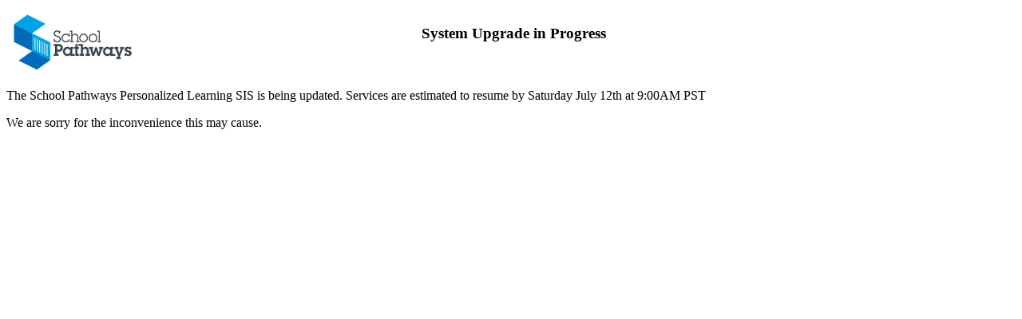

--- FILE ---
content_type: text/html; charset=UTF-8
request_url: http://parentstudentportal.com/
body_size: 508
content:
<html>
<table width=100%>
 <tr>
  <td>
   <img src="http://www.schoolpathways.com/sp_logo_medium.png">
  </td>
  <td>
   <h3> System Upgrade in Progress </h3> 
  </td>
 </tr>
</table>

<p>

The School Pathways Personalized Learning SIS is being updated. 
<!-- 
Make sure that the TimeLine comment exists where you want the restoral time 
to be placed. 
--> 
<!-- TimeLine -->Services are estimated to resume by Saturday July 12th at 9:00AM PST
<p>
We are sorry for the inconvenience this may cause.
</html> 
